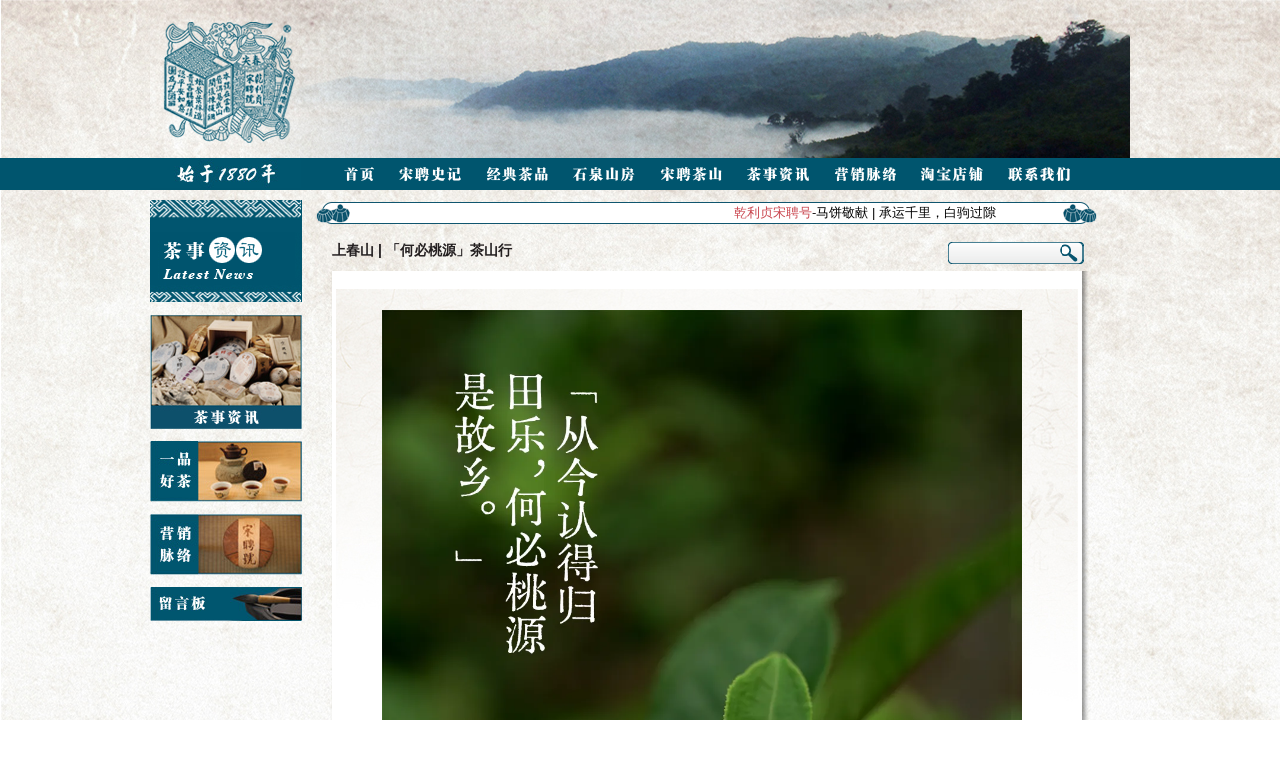

--- FILE ---
content_type: text/html
request_url: http://www.songpinhao.com/html/news_view/197
body_size: 3596
content:
<!DOCTYPE html PUBLIC "-//W3C//DTD XHTML 1.0 Transitional//EN" "http://www.w3.org/TR/xhtml1/DTD/xhtml1-transitional.dtd">
<html xmlns="http://www.w3.org/1999/xhtml">
<head>
<meta http-equiv="Content-Type" content="text/html; charset=utf-8" />
<meta name="description" content="云南宋聘号茶业有限责任公司主要经营普洱，茶庄选料上乘，非精选六山百年茶树之香芽而不入制。而后再经数十严格工序加工精制，方成普洱茶之上品矣。" />
<meta name="keywords" content="云南宋聘号茶业有限责任公司,宋聘号,乾利贞宋聘号,蓝标宋聘,红标宋聘,云南宋聘号,易武宋聘号,六山茶集,百年復刻版" />
<title>上春山 | 「何必桃源」茶山行 云南宋聘号茶业有限责任公司|宋聘号|乾利贞宋聘号|蓝标宋聘|红标宋聘|云南宋聘号|易武宋聘号|六山茶集|百年復刻版</title>
<link rel="shortcut icon" href="http://www.songpinhao.com/public/images/favicon.ico">
<link href="http://www.songpinhao.com/public/css/basic.css" rel="stylesheet" type="text/css" />
<link href="http://www.songpinhao.com/public/css/all.css" rel="stylesheet" type="text/css" />
    <!--[if lt IE 7]>
	<script type="text/javascript" src="js/iepngfix_tilebg.js"></script>
<![endif]--> 
 <script type="text/javascript" src="http://www.songpinhao.com/public/js/iepngfix/iepngfix_tilebg.js"></script>
 <style type="text/css">
 img, div, input { behavior: url("http://www.songpinhao.com/public/js/iepngfix/iepngfix.htc") }
 </style>
<!--背景PNG代码-->

<!--[if lte IE 6]>
<style type="text/css">
table {border-collapse:collapse; margin:0; padding:0;}

.menu ul li a.hide, .menu ul li a:visited.hide {display:none;}
.menu ul li a:hover ul li a.hide {display:none;}
.menu ul li a ul {display:none;}
.menu ul li table {display:none;}
.menu ul li a:hover ul {display:block;padding:0px 0px 0px 17px;color:#fff;}
.menu ul #menu_1 a:hover ul{position:absolute; bottom:30px; left:4px;width:500px;}
		.menu ul #menu_2 a:hover ul{position:absolute; bottom:30px; left:110px;width:300px;}
		.menu ul #menu_3 a:hover ul{position:absolute; bottom:30px; left:216px;width:500px;}
		.menu ul #menu_4 a:hover ul{position:absolute; bottom:30px; left:322px;width:300px;}
		.menu ul #menu_5 a:hover ul{position:absolute; bottom:30px; left:428px;width:300px;}
.menu ul li a:hover ul.right_side li {float:right; border-width:0 1px 0 0 0;}
.menu ul li a:hover ul.left_side li {float:left;}
.menu ul li a:hover ul li a.sub { color:#fff;}
.menu ul li a:hover ul li a {width:auto;height:24px;line-height:24px; margin-left:8px;margin-right:10px;padding:0px 0px 0px 18px;display:inline-block; background: url("http://www.songpinhao.com/public/images/libg2.jpg") no-repeat scroll 0 6px transparent;color:#fff;}


.menu ul li a:hover ul li{background:#00556E;}
.menu ul li a:hover ul li a ul {visibility:hidden;}
.menu ul li a:hover ul li a:hover { background: url("http://www.songpinhao.com/public/images/libg1.jpg") no-repeat scroll 0 6px transparent; color:#000;}
.menu ul li a:hover ul li a:hover ul {visibility:visible; position:absolute; left:0; top:30px; color:#000; background:#dfc184;}
.menu ul li a:hover ul li a:hover ul li a {background:#dfc184; color:#000;}
.menu ul li a:hover ul li a:hover ul li a:hover {background:#bd8d5e; color:#fff;}

</style>
<![endif]-->
<script type="text/javascript" src="http://www.songpinhao.com/public/js/jquery.1.2.6.js"></script>
</head>
<body>
<div class="wrap">
    
        <div class="header">	
          <div class="banner">
            	<div class="logo"><a href="http://www.songpinhao.com/" title="云南宋聘号茶业有限责任公司|宋聘号|乾利贞宋聘号|蓝标宋聘|红标宋聘|云南宋聘号|易武宋聘号|六山茶集|百年復刻版"></a></div>
            </div>
            <div class="nav">
                			  <div class="nav_main">
                	<div class="menu">
                        <ul>
                            <li>
                            <a class="hide" href="http://www.songpinhao.com/html/huanying" title="首页" style="width: 65px;"><img src="http://www.songpinhao.com/public/images/m_index.png" /></a>
                             <!--[if lte IE 6]>
                            <a href="http://www.songpinhao.com//html/huanying" title="首页" style="width: 65px;"><img src="http://www.songpinhao.com/public/images/m_index.png" /></a>
                            <![endif]-->
                            </li>
							<li id="menu_1"><a class="hide" href="http://www.songpinhao.com/html/history.html" title="宋聘史记"><img src="http://www.songpinhao.com/public/images/m_spsj.png" /></a>
                            <!--[if lte IE 6]>
                            <a href="http://www.songpinhao.com/html/history.html" title="宋聘史记"><img src="http://www.songpinhao.com/public/images/m_spsj.png" />
                            <table><tr><td>
                            <![endif]-->
								<ul>
									<div class="libg"></div>
									<li><a href="http://www.songpinhao.com/html/history.html" title="乾利贞宋聘号历史"><img src="http://www.songpinhao.com/public/images/m_spsj1.png" /></a></li>
									<!-- <li><a title="百年流传茶品"><img src="http://www.songpinhao.com/public/images/m_spsj2.png" /></a></li> -->
                                    <li><a href="http://www.songpinhao.com/html/chuanqi.html" title="传奇商标释解"><img src="http://www.songpinhao.com/public/images/m_spsj3.png" /></a></li>
								</ul>
                                <!--[if lte IE 6]>
                                </td></tr></table>
                                </a>
                                <![endif]-->
							</li>
							
							<li id="menu_2"><a class="hide" href="http://www.songpinhao.com/product/jd_hbsc_2020_sheng_1.html" title="经典茶品"><img src="http://www.songpinhao.com/public/images/m_jdcp.png" /></a>
                            <!--[if lte IE 6]>
                            <a href="http://www.songpinhao.com/product/jd_hbsc_2020_sheng_1.html" title="经典茶品"><img src="http://www.songpinhao.com/public/images/m_jdcp.png" />
                            <table><tr><td>
                            <![endif]-->
								<ul>
								<div class="libg"></div>
								<li><a href="http://www.songpinhao.com/product/jd_hbsc_2020_sheng_1.html" title="黑标生熟"><img src="http://www.songpinhao.com/public/images/m_jdhbsc1.png" /></a></li>
                                <li><a href="http://www.songpinhao.com/product/jd_sc_blue_2010_1.html" title="蓝标生茶"><img src="http://www.songpinhao.com/public/images/m_jdlbsc2.png" /></a></li>
                                <li><a href="http://www.songpinhao.com/product/jd_sc_red_2011_1.html" title="红标生茶"><img src="http://www.songpinhao.com/public/images/m_jdhbsc3.png" /></a></li>
								<li><a href="http://www.songpinhao.com/product/jd_hbshucha_2010_cheng_1.html" title="褐标熟茶"><img src="http://www.songpinhao.com/public/images/m_jdhbsc4.png" /></a></li>
                                <li><a href="http://www.songpinhao.com/product/jd_sxsc_sb_2019_1.html" title="生肖生茶"><img src="http://www.songpinhao.com/public/images/m_jdsssc5.png" /></a></li>
								</ul>
								<!--[if lte IE 6]>
                                </td></tr></table>
                                </a>
                                <![endif]-->
							</li>
							
							<li id="menu_3"><a class="hide" href="http://www.songpinhao.com/product/sq_ym.html" title="石泉山房"><img src="http://www.songpinhao.com/public/images/m_sqsf.png" /></a>
                            <!--[if lte IE 6]>
                            <a href="http://www.songpinhao.com/product/sq_ym.html" title="石泉山房"><img src="http://www.songpinhao.com/public/images/m_sqsf.png" />
                            <table><tr><td>
                            <![endif]-->
								<ul style="height: 49px;">
								<div class="libg"></div>
								<li><a href="http://www.songpinhao.com/product/sq_ym.html" title="阳羡朱泥壶"><img src="http://www.songpinhao.com/public/images/m_sqsf1.png" /></a></li>
								<li><a href="http://www.songpinhao.com/product/sq_zsy.html" title="柴烧窑变壶"><img src="http://www.songpinhao.com/public/images/m_zsybh.png" /></a></li>
                                <li><a href="http://www.songpinhao.com/product/sq_sz.html" title="手造玻璃器"><img src="http://www.songpinhao.com/public/images/m_sqsf2.png" /></a></li>
                                <li><a href="http://www.songpinhao.com/product/sq_c.html" title="瓷器"><img src="http://www.songpinhao.com/public/images/m_sqsf3.png" /></a></li>
								<li><a href="http://www.songpinhao.com/product/sq_z.html" title="竹器"><img src="http://www.songpinhao.com/public/images/m_sqsf4.png" /></a></li>
								<li><a href="http://www.songpinhao.com/product/sq_b.html" title="布器"><img src="http://www.songpinhao.com/public/images/m_sqsf5.png" /></a></li>
                                <li><a href="http://www.songpinhao.com/product/sq_t.html" title="陶器"><img src="http://www.songpinhao.com/public/images/m_sqsf6.png" /></a></li>
								</ul>
                                <!--[if lte IE 6]>
                                </td></tr></table>
                                </a>
                                <![endif]-->
							</li>
							
							<li id="menu_4"><a class="hide" title="宋聘茶山" href="http://www.songpinhao.com/html/spcs_jb_yl.html"><img src="http://www.songpinhao.com/public/images/m_spcs.png" /></a>
                            <!--[if lte IE 6]>
                            <a title="宋聘茶山"><img src="http://www.songpinhao.com/public/images/m_spcs.png" />
                            <table><tr><td>
                            <![endif]-->
								<ul>
								<div class="libg"></div>
								<!-- <li><a href="http://www.songpinhao.com/html/spcs_jb_yw.html" title="易武"><img src="http://www.songpinhao.com/public/images/m_spcs3.png" /></a></li> -->
                                <li><a href="http://www.songpinhao.com/html/spcs_jb_yl.html" title="攸乐"><img src="http://www.songpinhao.com/public/images/m_spcs4.png" /></a></li>
                                <li><a href="http://www.songpinhao.com/html/spcs_jb_ms.html" title="曼洒"><img src="http://www.songpinhao.com/public/images/m_spcs5.png" /></a></li>
                                <li><a href="http://www.songpinhao.com/html/spcs_jb_mzzs.html" title="蛮砖"><img src="http://www.songpinhao.com/public/images/m_spcs6.png" /></a></li>
                                <li><a href="http://www.songpinhao.com/html/spcs_jb_qb.html" title="倚邦"><img src="http://www.songpinhao.com/public/images/m_spcs7.png" /></a></li>
                                <li><a href="http://www.songpinhao.com/html/spcs_jb_gd.html" title="革登"><img src="http://www.songpinhao.com/public/images/m_spcs8.png" /></a></li>
                                <li><a href="http://www.songpinhao.com/html/spcs_jb_mz.html" title="莽枝"><img src="http://www.songpinhao.com/public/images/m_spcs9.png" /></a></li>
                                </ul>
                                <!--[if lte IE 6]>
                                </td></tr></table>
                                </a>
                                <![endif]-->
							</li>
                            <li>
                            <a class="hide" href="http://www.songpinhao.com/html/news.html" title="茶事资讯"><img src="http://www.songpinhao.com/public/images/m_pjzx.png" /></a>
                             <!--[if lte IE 6]>
                            <a href="http://www.songpinhao.com/html/news.html" title="茶事资讯"><img src="http://www.songpinhao.com/public/images/m_pjzx.png" /></a>
                            <![endif]-->
							</li>
							<li>
                            <a class="hide" href="http://www.songpinhao.com/html/marketing.html" title="营销脉络"><img src="http://www.songpinhao.com/public/images/m_yxml.png" /></a>
                             <!--[if lte IE 6]>
                            <a href="http://www.songpinhao.com/html/marketing.html" title="营销脉络"><img src="http://www.songpinhao.com/public/images/m_yxml.png" /></a>
                            <![endif]-->
							</li>
                            <li>
                            <a class="hide" href="http://songpinhao.taobao.com/" target="_blank" title="淘宝店铺"><img src="http://www.songpinhao.com/public/images/m_tbdp.png" /></a>
                             <!--[if lte IE 6]>
                            <a href="http://songpinhao.taobao.com/" target="_blank" title="淘宝店铺"><img src="http://www.songpinhao.com/public/images/m_tbdp.png" /></a>
                            <![endif]-->
                            </li>
							<li>
                            <a class="hide" href="http://www.songpinhao.com/html/contacts.html" title="联系我们"><img src="http://www.songpinhao.com/public/images/m_lxwm.png" /></a>
                             <!--[if lte IE 6]>
                            <a href="http://www.songpinhao.com/html/contacts.html" title="联系我们"><img src="http://www.songpinhao.com/public/images/m_lxwm.png" /></a>
                            <![endif]-->
							</li>
						</ul>
                        
                    </div><!--end menu-->
              </div>            </div>
        </div><!--end header-->
    	
        <div class="container">
            <div class="left">
                <div class="left_box1">
                    <div class="left_boxtop"></div>
                    <div class="left_boxbottom">
                    	<img src="http://www.songpinhao.com/public/images/pjzx.png" />
                       
                    </div>
                </div>
    
				                <div class="left_box2">
                   <a href="http://www.songpinhao.com/html/news.html" ><img src="http://www.songpinhao.com/public/images/sidebar_zixun.jpg" width="152px"/></a>
                </div><!-- 茶事咨询 -->
				
                <div class="left_box3">	
                    <a href="http://www.songpinhao.com/html/yipin.html" ><img src="http://www.songpinhao.com/public/images/sidebar_yphch.jpg"  width="152px"/></a>
                </div><!-- 一品好茶 -->
    
                <div class="left_box4">
                    <a href="http://www.songpinhao.com/html/marketing.html"><img src="http://www.songpinhao.com/public/images/sidebar_yingxiao.jpg"  width="152px"/></a>
                </div><!-- 营销脉络 -->
    
                <div class="left_box5">
                	<a href="http://www.songpinhao.com/html/message.html"><img src="http://www.songpinhao.com/public/images/sidebar_liuyan.jpg"  width="152px"/></a>
                </div><!-- 留言板 -->                
            </div><!--end left-->
                
            <div class="right">
                <div class="gonggao"><p><marquee direction="left" behavior="scroll" loop="" scrollamount="10" scrolldelay="180">
<a href="http://www.songpinhao.com/html/history.html" class="qiyuan">乾利贞宋聘号</a>-<a href="http://www.songpinhao.com/html/news_view/211.html" class="gundonga">马饼敬献 | 承运千里，白驹过隙</a>

</marquee>
<!-- alternate slide scroll --></p></div>
                <div class="about_title">
                	<div class="news_title"><h2 style="width:400px;float:left;">上春山 | 「何必桃源」茶山行</h2></div>
                    <div class="input1">
	<form action="http://www.songpinhao.com/product/search.html" method="post" accept-charset="utf-8">	<input  type="text" name="content" size="20" class="inp" value=""/>
	<input type="submit" class="button_search" value="" />
	</form>
</div>                </div>
                
                <div class="aboutcontent">
                	<div class="about_top">
                    	<div class="about_con">
                        	<div style="width:706px; height:500px;overflow-y:scroll;">
							<p>
	<img alt="" src="/userfiles/images/20240510163001.webp" style="width: 640px; height: 961px;" /></p>
<p>
	<img alt="" src="/userfiles/images/20240510163002.webp" style="width: 640px; height: 2983px;" /></p>
<p>
	<img alt="" src="/userfiles/images/20240510163003.webp" style="width: 640px; height: 2449px;" /></p>
<p>
	<img alt="" src="/userfiles/images/20240510163004.webp" style="width: 640px; height: 2801px;" /></p>
<p>
	<img alt="" src="/userfiles/images/20240510163005.webp" style="width: 640px; height: 2652px;" /></p>
<p>
	<img alt="" src="/userfiles/images/20240510163006.webp" style="width: 640px; height: 3091px;" /></p>
<p>
	<img alt="" src="/userfiles/images/20240510163007.webp" style="width: 640px; height: 1449px;" /></p>
                            </div>
                        </div>
                    </div>
                    <div class="about_bottom">
                   
                    </div>
                    
                </div>
            </div><!--end right-->
            
        </div><!--end container-->
    	<div style="clear:both;"></div>
        
        <div class="footer">
            <p class="coryright">云南宋聘号茶业有限责任公司 | 400-069-1880 | <a href="https://beian.miit.gov.cn">滇ICP备18008969号-1</a> | 滇公网安备 53011102000883号</p>
            <p class="coryright">Best viewed on 1024x768 pixels. © Copyright 2014-2026 Song Pin International Gorp. </p>
        </div><!--end footer-->

		<script language="javascript">
<!-- 
$(document).ready(function(){
	$('#zoom img').bind("click", function(){

	  var total = $('#small a').length;

	  var now = $('#small a').index($('a.active'));

	  var next = now+1;
	  if ( next == total ){
		next = 0;
	  }
	  $('#small a').eq(next).click();
	});
});
//-->
</script>            
    </div>
</body>
</html>


--- FILE ---
content_type: text/css
request_url: http://www.songpinhao.com/public/css/basic.css
body_size: 606
content:
@charset "utf-8";
/* W3C for word CSS Document */
html,body{margin:0px;padding:0px;font-size:14px;color:#231F20;font-family:'微软雅黑', Arial, Verdana, Helvetica, sans-serif;  }
div,dl,dt,dd,ul,ol,li,h1,h2,h3,h4,h5,h6,p,pre,form,fieldset,input,textarea,img,span{margin:0px;padding:0px;list-style:none;border:0px;}
html{background:url(../images/bg.jpg);}
body{background:url(../images/page_bottom.png) center bottom no-repeat;}
a{color:#333;text-decoration:none;}
a:hover{color:#FFF}

h1,h2,h3,h4,h5,h6{}
h1,h2,h3,h4,h5{font-size:14px;}
h6{font-size:12px;}
p{font-size:13px;}
div.about_con p{text-indent: 2em;padding-bottom:0.3em; font-size:14px;}

/*ul公共部分*/
ul{}
ul li{font-size:14px;}


/*ul公共部分*/
dl{}
dt{}
dd{font-size:13px;}


div#qm0 div.qmfv a.menu_active{
font-weight:bold; 
text-decoration:underline; 
}
div#qm0 div.now{ position:relative;  visibility: inherit;}
.button_search{background: url("../images/search.png") no-repeat scroll -115px 0px transparent;width: 21px;height: 22px;}



--- FILE ---
content_type: text/css
request_url: http://www.songpinhao.com/public/css/all.css
body_size: 3959
content:
@charset "utf-8";
/* CSS Document */
/*公共样式区域*/
.header .banner ,.header .nav .nav_main,container{width:980px;margin:0px auto;}
/*公共样式区域(块与块的间距)*/
.container .left .left_box2,.container .left .left_box3,.container .left .left_box4,.container .left .left_box5{margin-top:13px;}
/*wrap*/
.wrap{width:100%;}
/*header*/
.header{width:100%;}
.header .banner{height:158px;background:url(../images/banner.jpg) no-repeat;}
.header .banner .logo{ background: url(../js/iepngfix/logobg.png) 13px 22px no-repeat;}
.header .banner .logo a{display:block;width:146px;height:144px;}
.header .nav{height:32px;background:#00556E;}
.header .nav .nav_main{padding-left:174px;width:806px;background:url(../images/year.jpg) no-repeat;}
.menu {font-family: arial, sans-serif; width:806px; height:30px; position:relative; margin:0; font-size:11px;font-weight:bold; margin:0px 0;  position:relative;}
.menu ul {padding:0; margin:0; list-style-type: none;}
.menu ul li {float:left;  width:auto;}
.menu ul li a, .menu ul li a:visited {display:block; float:left; width:82px; text-decoration:none; padding:0 0 0 5px; height:30px; line-height:30px; color:#fff;}
.menu ul li ul {display: none;height:35px;}

/* specific to non IE browsers */
.menu ul li:hover a {color:#fff; }
.menu ul li:hover ul {display:block;color:#fff;}
.menu ul li#menu_1:hover ul{position:absolute; bottom:30px; left:84px; }
.menu ul li#menu_2:hover ul{position:absolute; bottom:30px; left:178px; }
.menu ul li#menu_3:hover ul{position:absolute; bottom:30px; left:272px; }
.menu ul li#menu_4:hover ul{position:absolute; bottom:30px; left:369px; }
.menu ul li#menu_5:hover ul{position:absolute; bottom:30px; left:508px; }
.menu ul li:hover ul.right_side li {float:right; border:0; border-left:1px solid #eee;}
.menu ul li:hover ul.left_side li {float:left; border:0; border-left:1px solid #eee;}
.menu ul li:hover ul li a.hide {background:#bd8d5e; color:#fff;}
.menu ul li:hover ul li:hover a.hide {background:#b3ab79; color:#fff;}
.menu ul li:hover ul li ul {display: none;}
.menu ul li:hover ul li{background:#00556E;}
.menu ul li:hover ul{padding:0px 0px 0px 17px;}
.menu ul li:hover ul li a {width:auto;height:24px;line-height:24px; margin-left:8px;margin-right:10px;padding:0px 0px 0px 18px;display:block; background:#00556E; color:#fff;background: url("../images/libg2.jpg") no-repeat scroll 0 6px transparent;}
.menu ul li:hover ul li a:hover { color:#FFF;background: url("../images/libg1.jpg") no-repeat scroll 0 6px transparent;}
.menu ul li:hover ul li:hover ul {display:block; color:#000; background:#dfc184;}
.menu ul li:hover ul li:hover a.hide {background:#dfc184; color:#000;}
.menu ul li:hover ul.right li {float:right;}
.menu ul li:hover ul li:hover ul li a {background:#dfc184; color:#000;}
.menu ul li:hover ul li:hover ul li a:hover {background:#bd8d5e; color:#fff;}
.menu .libg{position:absolute; left:0; top:0px;width:17px;height:33px;background:url(../images/libg.png) no-repeat ;}

/*container*/
.container{clear:both;width:980px;margin:auto;height:auto;margin-top:10px;}

/*left*/
.container .left{float:left;width:152px;}
.container .left .left_box1{height:auto;background:#00556E;background:url(../images/left_bottombg.jpg) left bottom no-repeat #00556E;}
.container .left .left_box01{padding-bottom:15px;}
.container .left .left_box1 .left_boxtop{height:20px;background:url(../images/left_topbg.jpg) no-repeat;}
.container .left .left_box1 .left_boxbottom{padding-bottom:10px;height:auto;}
.container .left .left_box1 .left_boxbottom img{margin:12px 0px;}
.container .left .left_box1 .left_boxbottom .history{width:118px;padding-left:16px;margin-bottom:18px; }
.container .left .left_box1 .left_boxbottom .history li{padding-left:22px;line-height:1.9em;background:url(../images/libg2.jpg) 0px 8px no-repeat;border-bottom:1px #BFD3DC dashed;}
.container .left .left_box1 .left_boxbottom .history li a{padding-bottom:6px;font-size:12px;color:#fff;}
.container .left .left_box1 .left_boxbottom .history .li{background:url(../images/libg1.jpg) 0px 8px no-repeat;}
.container .left .left_box2{background:#0D506B;}
.container .left .left_box3{height:61px;margin-top:12px;}
.container .left .left_box3 img{float:right;}
.container .left .left_box3 .title3{float:left;margin-left:10px;margin-top:6px;display:block;width:30px;line-height:1.6em;}
.container .left .left_box3 .title3 a{color:#fff;}
.container .left .left_box4{height:61px;margin-top:12px;background:#0D506B;}
.container .left .left_box4 img{float:right;}
.container .left .left_box4 .title4{float:left;margin-left:10px;margin-top:6px;display:block;width:30px;line-height:1.6em;}
.container .left .left_box4 .title4 a{color:#fff;}
.container .left .left_box5{height:32px;margin-top:12px;background:#00556E}
.container .left .left_box5 img{float:right;}
.container .left .left_box5 .title5{float:left;margin-left:10px;margin-top:5px;display:block;width:50px;line-height:1.6em;}
.container .left .left_box5 .title5 a{color:#fff;}
/*right*/

.container .right{float:right;padding-right:33px;width:781px;}
.container .right .gonggao{margin:0px;padding:0px;height:26px;font-size:13px;background:url(../images/gonggao.png) no-repeat;}
.container .right .gonggao p{line-height:26px;margin: 0 auto;width: 92%; }
.container .right .gonggao .qiyuan{color:#C9444D;}
.container .right .gonggao .gundonga{color:#000;}
.container .right .about_title{margin-top:16px;padding-left:16px;width:752px;}/*标题*/
.container .right .about{float:left;width:261px;height:19px;}
.container .right .about1{float:left;width:261px;height:19px;background:url(../images/lishititle1.png) no-repeat;}
.container .right .shengxiaojinianbing{float:left;width:261px;height:19px;background:url(../images/shengxiaojinianbing1.png) no-repeat;}
.container .right .yaoweitianmenshan{float:left;width:261px;height:19px;background:url(../images/yaoweitianmenshan1.png) no-repeat;}
.container .right .chashizixun{background:url(../images/chashizixun.png) no-repeat;}
.container .right .yipinhaocha{background:url(../images/yipinhaocha.png) no-repeat;}
.container .right .input1{float:right;width:131px;padding-left:5px;background:url(../images/search.png) no-repeat;}
.container .right .inp{padding-left:5px;width:100px;height:22px;line-height:20px;border:none;background:none;}
.container .right .aboutcontent{clear:both;margin:0px auto;width:765px;}
.container .right .aboutcontent .about_top{width:766px;height:auto;background:url(../images/about_topbg.png) right top;}
.container .right .aboutcontent .about_top .about_con{padding:20px 30px 35px ;height:auto;line-height:20px;background:url(../images/aboutbg1.jpg) center 18px no-repeat}
.container .right .aboutcontent .about_top .about_con p{padding-top:19px;}
.container .right .aboutcontent .about_bottom{width:766px;height:10px;background:url(../images/about_bottombg.png) right bottom no-repeat;}

/*footer*/
.footer{margin:0px auto;padding-top:10px;width:980px;text-align:center;height:73px;}
.coryright{padding-bottom:5px;}
.coryright a{color:#00556E;}

/*--products--*/
.container .right .aboutcontent .about_top .about_con1{padding:35px 30px;height:auto;line-height:20px;background:url(../images/aboutbg2.jpg) center 18px no-repeat}
.container .right .aboutcontent .about_top .about_con1 .menu1{width:60%;text-align:center;margin:auto;height:50px;}
.container .right .aboutcontent .about_top .about_con1 .menu1 a{display:block;float:left;width:131px;height:53px;}
.container .right .aboutcontent .about_top .about_con1 .menu1 .menu_a1{background:url(../images/menu01.jpg) no-repeat;}
.container .right .aboutcontent .about_top .about_con1 .menu1 .menu_a2{background:url(../images/menu02.jpg) no-repeat;}
.container .right .aboutcontent .about_top .about_con1 .menu1 .menu_a3{background:url(../images/menu03.jpg) no-repeat;}
.container .right .aboutcontent .about_top .about_con1 .menu1 .menu_a4{background:url(../images/menu04.jpg) no-repeat;}
.container .right .aboutcontent .about_top .about_con1 .about2 {clear:both;height:125px;}
.container .right .aboutcontent .about_top .about_con1 .about2 .about2_left{clear:both;padding-top:12px;float:left;width:170px;height:44px;}
.container .right .aboutcontent .about_top .about_con1 .about2 .about2_right{float:right;padding-top:17px;padding-left: 5px;width:500px;font-size:13px;color:#fff;}
.container .right .aboutcontent .about_top .about_con1 .shiquan_menu{width:466px;text-align:center;margin:auto;height:87px;}
.container .right .aboutcontent .about_top .about_con1 .shiquan_menu a{display:block;float:left;width:131px;height:42px;}

/*zoom(放大效果)*/
.zoom{clear:both;margin:0px auto;width:508px;height:446px;}
#small{ height:72px;margin-top: 10px;}
#small table{border-spacing: 0px;}
#small td{ width:90px;text-align: right;}
#small a{margin: 0px;padding: 0px;display: block;width: 70px;height: 70px;border: 1px solid #999;float: right;filter:alpha(opacity=70);opacity: .7;}
#small .active{filter:alpha(opacity=100);opacity: 1;}
#small img{ width:70px; height:61px; padding-top:5px;}
/*--products_sc--*/
.container .right .about3{float:left;width:261px;height:19px;background:url(../images/lishititle2.png) no-repeat;}
.container .right .aboutcontent .about_top .about_con01{padding:35px 30px;height:auto;line-height:20px;background:url(../images/aboutbg4.jpg) center 18px no-repeat}
.container .right .aboutcontent .about_top .about_con1 .menu1 a{display:block;float:left;width:131px;height:53px; margin-right:10px;}
.container .right .aboutcontent .about_top .about_con1 .menu1 .menu_a5{background:url(../images/menu05.png) no-repeat;}
.container .right .aboutcontent .about_top .about_con1 .menu1 .menu_a6{background:url(../images/menu06.png) no-repeat;}
.container .right .aboutcontent .about_top .about_con1 .menu1 .menu_a7{background:url(../images/menu07.png) no-repeat;}
.container .right .aboutcontent .about_top .about_con1 .menu1 .menu_a8{background:url(../images/menu08.png) no-repeat;}

/*--products_hb--*/

.container .right .about10{float:left;width:261px;height:19px;background:url(../images/heibiaoshengchatitle.png) no-repeat;}
.container .right .aboutcontent .about_top .about_con10{padding:35px 30px;height:auto;line-height:20px;background:url(../images/heibiaobeijing.jpg) center 18px no-repeat}

.container .right .about11{float:left;width:261px;height:19px;background:url(../images/heibiaoshuchatitle.png) no-repeat;}
.container .right .aboutcontent .about_top .about_con11{padding:35px 30px;height:auto;line-height:20px;background:url(../images/heibiaobeijing.jpg) center 18px no-repeat}

.container .right .about4{float:left;width:261px;height:19px;background:url(../images/lishititle3.png) no-repeat;}
.container .right .aboutcontent .about_top .about_con5{padding:35px 30px;height:auto;line-height:20px;background:url(../images/aboutbg5.jpg) center 18px no-repeat}
.container .right .aboutcontent .about_top .about_con1 .menu1 .menu_zc{background:url(../images/menu_zc.png) no-repeat;}
.container .right .aboutcontent .about_top .about_con1 .menu1 .menu_jq{background:url(../images/menu_jq.png) no-repeat;}
.container .right .aboutcontent .about_top .about_con1 .menu1 .menu_a7{background:url(../images/menu07.png) no-repeat;}
.container .right .aboutcontent .about_top .about_con1 .menu1 .menu_a8{background:url(../images/menu08.png) no-repeat;}
.container .right .liushanchaji{float:left;width:261px;height:19px;background:url(../images/liushanchaji.png) no-repeat;}
.container .right .aboutcontent .about_top .liushanchaji1{padding:35px 30px;height:auto;line-height:20px;background:url(../images/liushanchaji1.jpg) center 18px no-repeat}
.container .right .aboutcontent .about_top .liushanchaji2{padding:35px 30px;height:auto;line-height:20px;background:url(../images/liushanchaji2.jpg) center 18px no-repeat}
.container .right .about6{float:left;width:261px;height:19px;background:url(../images/diancang.png) no-repeat;}
.container .right .aboutcontent .about_top .about_con6{padding:35px 30px;height:auto;line-height:20px;background:url(../images/diancang1.jpg) center 18px no-repeat}
.container .right .about7{float:left;width:261px;height:19px;background:url(../images/lishititle2.png) no-repeat;}
.container .right .about8{float:left;width:261px;height:19px;background:url(../images/dongqingxiyunc.png) no-repeat;}
.container .right .about9{float:left;width:261px;height:19px;background:url(../images/zhuanshudingzhi.png) no-repeat;}
.container .right .aboutcontent .about_top .zhuanshudingzhisheng{padding:35px 30px;height:auto;line-height:20px;background:url(../images/zhuanshudingzhishengbg.jpg) center 18px no-repeat}
.container .right .aboutcontent .about_top .zhuanshudingzhishu{padding:35px 30px;height:auto;line-height:20px;background:url(../images/zhuanshudingzhishubg.jpg) center 18px no-repeat}
.container .right .aboutcontent .about_top .chengxilie{padding:35px 30px;height:auto;line-height:20px;background:url(../images/chengxilie.jpg) center 18px no-repeat}
.container .right .aboutcontent .about_top .hebiao{padding:35px 30px;height:auto;line-height:20px;background:url(../images/hebiao.jpg) center 18px no-repeat}
.container .right .aboutcontent .about_top .dongqingxiyun_scq{padding:35px 30px;height:auto;line-height:20px;background:url(../images/dongqingxiyun_scq.jpg) center 18px no-repeat}
.container .right .aboutcontent .about_top .dongqingxiyun_sc{padding:35px 30px;height:auto;line-height:20px;background:url(../images/dongqingxiyun_sc.jpg) center 18px no-repeat}
.container .right .aboutcontent .about_top .shengxiaojinianbing_sc{padding:35px 30px;height:auto;line-height:20px;background:url(../images/shengxiaojinianbing_sc.jpg) center 18px no-repeat}
.container .right .aboutcontent .about_top .yaoweitianmenshan_sc{padding:35px 30px;height:auto;line-height:20px;background:url(../images/yaoweitianmenshan_sc.jpg) center 18px no-repeat}
.container .right .aboutcontent .about_top .guzaoxilie{padding:35px 30px;height:auto;line-height:20px;background:url(../images/guzaoxilie.jpg) center 18px no-repeat}
.container .right .aboutcontent .about_top .shoupuxilie{padding:35px 30px;height:auto;line-height:20px;background:url(../images/shoupuxilie.jpg) center 18px no-repeat}
.container .right .aboutcontent .about_top .banshanji{padding:35px 30px;height:auto;line-height:20px;background:url(../images/banshanji.jpg) center 18px no-repeat}
.container .right .aboutcontent .about_top .minifangzhuan{padding:35px 30px;height:auto;line-height:20px;background:url(../images/minifangzhuan.jpg) center 18px no-repeat}
.container .right .aboutcontent .about_top .diancangyipin{padding:35px 30px;height:auto;line-height:20px;background:url(../images/diancangyipinhese.jpg) center 18px no-repeat}
.container .right .jingpinlihe{float:left;width:261px;height:19px;background:url(../images/jingpinlihe.png) no-repeat;}
.container .right .aboutcontent .about_top .jingpin{padding:35px 30px;height:auto;line-height:20px;background:url(../images/jingpin.jpg) center 18px no-repeat}
.container .right .shiquan{float:left;width:261px;height:19px;background:url(../images/shiquan.png) no-repeat;}
.container .right .aboutcontent .about_top .shiquana{padding:35px 30px;height:auto;line-height:20px;background:url(../images/shiquana.jpg) center 18px no-repeat}
.container .right .aboutcontent .about_top .shiquanad{padding:35px 30px;height:auto;line-height:20px;background:url(../images/shiquanad.jpg) center 18px no-repeat}
.container .right .aboutcontent .about_top .shiquanad2{padding:35px 30px;height:auto;line-height:20px;background:url(../images/shiquanad2.jpg) center 18px no-repeat}
.container .right .aboutcontent .about_top .shiquanhu{padding:35px 30px;height:auto;line-height:20px;background:url(../images/shiquanhu.jpg) center 18px no-repeat}
.container .right .songpinchashan{float:left;width:261px;height:19px;background:url(../images/songpinchashan.png) no-repeat;}
.container .right .aboutcontent .about_top .songpinchashanq{padding:35px 30px;height:auto;line-height:20px;background:url(../images/songpinchashanq.jpg) center 18px no-repeat}
.container .right .aboutcontent .about_top .songpinchashanad{padding:35px 30px;height:auto;line-height:20px;background:url(../images/songpinchashanad.jpg) center 18px no-repeat}
.footer p{font-size:10px; padding-bottom:2px; }
span.help_text{font-size:12px; color:#999; }
.form{margin-top:10px;border-top:1px solid #ccc;padding-top:10px; }
.form input{border:1px solid #ccc; width:50%; height:20px; }
.form textarea{border:1px solid #ccc; width:100%; }
input.submit,input.reset{width:196px; border:0; height:24px;line-height:24px; }
div.about_con a:hover{color:#666; }
table.order{border-collapse :collapse; }
table.order tr.summary td{border-bottom:1px solid #ccc;font-size:12px; }

/*********************************************************************************************/
.qmmc .menubg{}
.qmmc .menubg1{background:url(../images/menubg1.jpg) left center no-repeat;}
.qmmc .qmdivider{display:block;font-size:1px;border-width:0px;border-style:solid;position:relative;z-index:1;}
.qmmc .qmdividery{float:left;width:0px;}
.qmmc .qmtitle{display:block;cursor:default;white-space:nowrap;position:relative;z-index:1;}
.qmclear {font-size:1px;height:0px;width:0px;clear:left;line-height:0px;display:block;float:none !important;}
.qmmc {position:relative;zoom:1;z-index:10;}
.qmmc a, .qmmc li {float:left;display:block;white-space:nowrap;position:relative;z-index:1;color:#fff;}
.qmmc div a, .qmmc ul a, .qmmc ul li {float:none;}
.qmsh div a {float:left;}
.qmmc div{visibility:hidden;position:absolute;}
.qmmc li {z-index:auto;color:#fff;}
.qmmc ul {left:-10000px;position:absolute;z-index:10;}
.qmmc, .qmmc ul {list-style:none;padding:0px;margin:0px;}
.qmmc li a {float:none;}
.qmmc li:hover>ul{left:auto;}
#qm0 li {float:none;}
#qm0 li:hover>ul{top:0px;left:100%;}

/*!!!!!!!!!!! MyCSSMenu Styles [Please Modify!] !!!!!!!!!!!*/
/* MyCSSMenu 0 */

/*"""""""" (MAIN) Container""""""""*/
#qm0{margin:0px;padding:0px;padding-left:20px;width:130px;background-color:transparent;background:#00556E;}

/*"""""""" (MAIN) Items""""""""*/
#qm0 a{margin: 0 10px 0 0;padding: 5px 0 5px 20px;color:rgb(49, 49, 49);font-family:Arial;font-size:13px;text-decoration:none;color:#fff;border-bottom:1px #BFD4DB dashed;}

/*"""""""" (MAIN) Hover State""""""""*/
#qm0 a:hover{text-decoration:underline;}

/*"""""""" (MAIN) Active State""""""""*/
body #qm0 .qmactive, body #qm0 .qmactive:hover{text-decoration:none;font-weight:bold;}

/*"""""""" (SUB) Container""""""""*/
#qm0 div, #qm0 ul{padding:5px 10px;
background-color:rgb(255, 255, 255);background:#00556E;}

/*"""""""" (SUB) Items""""""""*/
#qm0 div a, #qm0 ul a{padding:5px 0px 5px 15px;margin:0px;background-image:none;color:rgb(55, 97, 227);}

/*"""""""" (SUB) Hover State""""""""*/
#qm0 div a:hover, #qm0 ul a:hover{text-decoration:underline;}

/*"""""""" (SUB) Active State""""""""*/
body #qm0 div .qmactive, body #qm0 div .qmactive:hover{text-decoration:none;font-weight:bold;background:url(images/menubg2.jpg) left center no-repeat;}
.menubg3{border:0px !important;color:#fff !important; background: url("../images/menubg3.jpg") no-repeat scroll left center transparent !important;}
.menubg2{background:url(../images/menubg2.jpg) left center no-repeat !important;color:#fff !important;}
.menubg1:hover,.menubg2:hover,.menubg3:hover{background:url(../images/menubg4.jpg) left center no-repeat !important;}
.qmparent{}
.hoverli{background:url(../images/menubg4.jpg) left center no-repeat !important;}
#hoverli{background:url(../images/menubg4.jpg) left center no-repeat !important;}
/*欢迎页面*/
#huanying{width:980px;margin:18px auto 0px;}
#huanying .right{float:right;width:196px;padding-right:60px;}
#huanying .right .right_box1{height:auto;background:#00556E;background:url(../images/right_bottombg.jpg) left bottom no-repeat;}
#huanying .right .right_box1 .right_boxtop{height:20px;background:url(../images/right_topbg.jpg) no-repeat;}
#huanying .right .right_box1 .right_boxbottom{padding-bottom:10px;height:auto;}
#huanying .right .right_box1 .right_boxbottom img{margin:12px 0px;}
#huanying .right .right_box1 .right_boxbottom .history{width:164px;padding-left:16px;margin-bottom:7px; }
#huanying .right .right_box1 .right_boxbottom .history li{padding-left:18px;line-height:1.9em;background:url(../images/libg2.jpg) 0px 8px no-repeat;border-bottom:1px #BFD3DC dashed;padding-bottom: 12px;}
#huanying .right .right_box1 .right_boxbottom .history li a{ padding-bottom:6px;font-size:13px;color:#fff; display:block;}
#huanying .right .right_box1 .right_boxbottom .history li span{font-size:12px;color:#fff;line-height:1.4em;}
#huanying .right .right .left_box1 .right_boxbottom .history .li{background:url(../images/libg1.jpg) 0px 8px no-repeat;}
#huanying .right #hyshouye{padding-left: 130px;}

#huanying .left{float:right;padding-right:15px;width:709px;}
#huanying .left .aboutcontent{clear:both;margin:0px auto;width:709px;}
#huanying .left .aboutcontent .about_top{width:709px;height:auto;background:url(../images/huanying_topbg.png) right top no-repeat;}
#huanying .left .aboutcontent .about_top .about_con{padding:11px 11px 11px 12px;height:400px;line-height:20px;background:url(../images/huanyingbg.jpg) center 4px no-repeat}
#huanying .left .aboutcontent .about_bottom{width:709px;height:10px;background:url(../images/huanying_bottombg.png) right bottom no-repeat;}
#huanying .left .aboutcontent .container {width: 680px;height: 400px; margin: 0;}
#huanying .left .aboutcontent .container a img {width: 680px;height: 400px;}
#huanying .left .aboutcontent .container img {border-bottom-style: none;border-right-style: none;border-top-style: none;border-left-style: none}
#huanying .left .aboutcontent .td_f a img {padding-bottom: 0px;margin: 0px;padding-left: 0px;padding-right: 0px;padding-top: 0px}
#huanying .left .aboutcontent .num {position: absolute;width: 162px;float: right;top: 377px;left: 531px}
#huanying .left .aboutcontent .num li {text-align: center;line-height: 17px;list-style-type: none;margin: 1px;width: 27px;font-family: arial;background: url(../images/flashbutton.png) no-repeat -27px 0px;float: left;height: 17px;color: #00556e;font-size: 12px; font-weight:bold;cursor: pointer}
#huanying .left .aboutcontent .num li.on {line-height: 17px;width: 27px;background: url(../images/flashbutton.png) no-repeat;height: 17px; font-weight:bold;color: #00556e}
#huanying .left .gonggao{margin-bottom: 10px;padding:0px;height:26px;font-size:13px;background:url(../images/hygonggao.png) no-repeat;}
#huanying .left .gonggao p{line-height:26px;margin: 0 auto;width: 92%; }
#huanying .left .gonggao .qiyuan{color:#C9444D;}
#huanying .left .gonggao .gundonga{color:#000;}